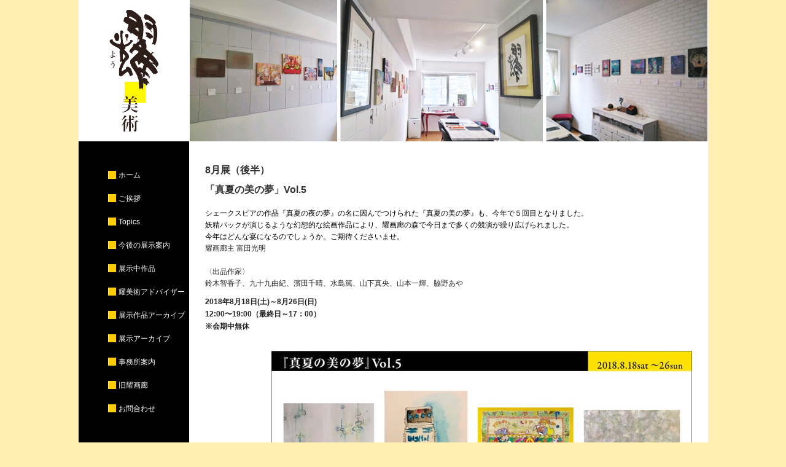

--- FILE ---
content_type: text/html; charset=UTF-8
request_url: https://www.yohgarou.com/2018/04/29/8%E6%9C%88%E5%B1%95-%E5%BE%8C%E5%8D%8A/
body_size: 7418
content:
<!DOCTYPE html>
<html lang="ja-JP"><head>
    <meta charset="utf-8"/>
    <link rel="dns-prefetch preconnect" href="https://u.jimcdn.com/" crossorigin="anonymous"/>
<link rel="dns-prefetch preconnect" href="https://assets.jimstatic.com/" crossorigin="anonymous"/>
<link rel="dns-prefetch preconnect" href="https://image.jimcdn.com" crossorigin="anonymous"/>
<meta http-equiv="X-UA-Compatible" content="IE=edge"/>
<meta name="description" content=""/>
<meta name="robots" content="index, follow, archive"/>
<meta property="st:section" content=""/>
<meta name="generator" content="Jimdo Creator"/>
<meta name="twitter:title" content="8月展（後半）"/>
<meta name="twitter:description" content="シェークスピアの作品『真夏の夜の夢』の名に因んでつけられた『真夏の美の夢』も、今年で５回目となりました。 妖精パックが演じるような幻想的な絵画作品により、耀画廊の森で今日まで多くの競演が繰り広げられました。 今年はどんな宴になるのでしょうか。ご期待くださいませ。 耀画廊主 富田光明 〈出品作家〉 鈴木智香子、九十九由紀、濱田千晴、水島篤、山下真央、山本一輝、脇野あや"/>
<meta name="twitter:card" content="summary_large_image"/>
<meta property="og:url" content="http://www.yohgarou.com/2018/04/29/8%E6%9C%88%E5%B1%95-%E5%BE%8C%E5%8D%8A/"/>
<meta property="og:title" content="8月展（後半）"/>
<meta property="og:description" content="シェークスピアの作品『真夏の夜の夢』の名に因んでつけられた『真夏の美の夢』も、今年で５回目となりました。 妖精パックが演じるような幻想的な絵画作品により、耀画廊の森で今日まで多くの競演が繰り広げられました。 今年はどんな宴になるのでしょうか。ご期待くださいませ。 耀画廊主 富田光明 〈出品作家〉 鈴木智香子、九十九由紀、濱田千晴、水島篤、山下真央、山本一輝、脇野あや"/>
<meta property="og:type" content="article"/>
<meta property="og:locale" content="ja_JP"/>
<meta property="og:site_name" content="東京 九段 耀 画廊"/>
<meta name="twitter:image" content="https://image.jimcdn.com/cdn-cgi/image//app/cms/storage/image/path/sedcccbb9a613bee0/image/i3337e530290fb704/version/1533173100/image.jpg"/>
<meta property="og:image" content="https://image.jimcdn.com/cdn-cgi/image//app/cms/storage/image/path/sedcccbb9a613bee0/image/i3337e530290fb704/version/1533173100/image.jpg"/>
<meta property="og:image:width" content="875"/>
<meta property="og:image:height" content="592"/>
<meta property="og:image:secure_url" content="https://image.jimcdn.com/cdn-cgi/image//app/cms/storage/image/path/sedcccbb9a613bee0/image/i3337e530290fb704/version/1533173100/image.jpg"/>
<meta property="article:published_time" content="2018-08-26 00:00:00"/>
<meta property="article:tag" content="2018年7-12月"/><title>8月展（後半） - 東京 九段 耀 画廊</title>
<link rel="shortcut icon" href="https://u.jimcdn.com/cms/o/sedcccbb9a613bee0/img/favicon.png?t=1599699569"/>
    <link rel="alternate" type="application/rss+xml" title="ブログ" href="https://www.yohgarou.com/rss/blog"/>    
<link rel="canonical" href="https://www.yohgarou.com/2018/04/29/8月展-後半/"/>

        <script src="https://assets.jimstatic.com/ckies.js.7c38a5f4f8d944ade39b.js"></script>

        <script src="https://assets.jimstatic.com/cookieControl.js.b05bf5f4339fa83b8e79.js"></script>
    <script>window.CookieControlSet.setToOff();</script>

    <style>html,body{margin:0}.hidden{display:none}.n{padding:5px}#emotion-header{position:relative}#emotion-header-logo,#emotion-header-title{position:absolute}</style>

        <link href="https://u.jimcdn.com/cms/o/sedcccbb9a613bee0/userlayout/css/main.css?t=1768830008" rel="stylesheet" type="text/css" id="jimdo_main_css"/>
    <link href="https://u.jimcdn.com/cms/o/sedcccbb9a613bee0/userlayout/css/layout.css?t=1745159514" rel="stylesheet" type="text/css" id="jimdo_layout_css"/>
    <link href="https://u.jimcdn.com/cms/o/sedcccbb9a613bee0/userlayout/css/font.css?t=1768830008" rel="stylesheet" type="text/css" id="jimdo_font_css"/>
<script>     /* <![CDATA[ */     /*!  loadCss [c]2014 @scottjehl, Filament Group, Inc.  Licensed MIT */     window.loadCSS = window.loadCss = function(e,n,t){var r,l=window.document,a=l.createElement("link");if(n)r=n;else{var i=(l.body||l.getElementsByTagName("head")[0]).childNodes;r=i[i.length-1]}var o=l.styleSheets;a.rel="stylesheet",a.href=e,a.media="only x",r.parentNode.insertBefore(a,n?r:r.nextSibling);var d=function(e){for(var n=a.href,t=o.length;t--;)if(o[t].href===n)return e.call(a);setTimeout(function(){d(e)})};return a.onloadcssdefined=d,d(function(){a.media=t||"all"}),a};     window.onloadCSS = function(n,o){n.onload=function(){n.onload=null,o&&o.call(n)},"isApplicationInstalled"in navigator&&"onloadcssdefined"in n&&n.onloadcssdefined(o)}     /* ]]> */ </script>     <script>
// <![CDATA[
onloadCSS(loadCss('https://assets.jimstatic.com/web_oldtemplate.css.d393d7df0e0c7cad1d200e41d59a2045.css') , function() {
    this.id = 'jimdo_web_css';
});
// ]]>
</script>
<link href="https://assets.jimstatic.com/web_oldtemplate.css.d393d7df0e0c7cad1d200e41d59a2045.css" rel="preload" as="style"/>
<noscript>
<link href="https://assets.jimstatic.com/web_oldtemplate.css.d393d7df0e0c7cad1d200e41d59a2045.css" rel="stylesheet"/>
</noscript>
    <script>
    //<![CDATA[
        var jimdoData = {"isTestserver":false,"isLcJimdoCom":false,"isJimdoHelpCenter":false,"isProtectedPage":false,"cstok":"c4a1885b2768d6b6cbaaa6a92fdc5f33472260a1","cacheJsKey":"687d4257c2c92098cbc0bf07f1e92f3f3a650b8a","cacheCssKey":"687d4257c2c92098cbc0bf07f1e92f3f3a650b8a","cdnUrl":"https:\/\/assets.jimstatic.com\/","minUrl":"https:\/\/assets.jimstatic.com\/app\/cdn\/min\/file\/","authUrl":"https:\/\/a.jimdo.com\/","webPath":"https:\/\/www.yohgarou.com\/","appUrl":"https:\/\/a.jimdo.com\/","cmsLanguage":"ja_JP","isFreePackage":false,"mobile":false,"isDevkitTemplateUsed":false,"isTemplateResponsive":false,"websiteId":"sedcccbb9a613bee0","pageId":2082719579,"packageId":2,"shop":{"deliveryTimeTexts":{"1":"\u304a\u5c4a\u3051\u65e5\u6570\uff1a1~3\u65e5","2":"\u304a\u5c4a\u3051\u65e5\u6570\uff1a3~5\u65e5","3":"\u304a\u5c4a\u3051\u65e5\u6570\uff1a5~8\u65e5"},"checkoutButtonText":"\u8cfc\u5165","isReady":false,"currencyFormat":{"pattern":"\u00a4#,##0","convertedPattern":"$#,##0","symbols":{"GROUPING_SEPARATOR":",","DECIMAL_SEPARATOR":".","CURRENCY_SYMBOL":"\uffe5"}},"currencyLocale":"ja_JP"},"tr":{"gmap":{"searchNotFound":"\u5165\u529b\u3055\u308c\u305f\u4f4f\u6240\u306f\u5b58\u5728\u3057\u306a\u3044\u304b\u3001\u898b\u3064\u3051\u308b\u3053\u3068\u304c\u3067\u304d\u307e\u305b\u3093\u3067\u3057\u305f\u3002","routeNotFound":"\u30eb\u30fc\u30c8\u304c\u8a08\u7b97\u3067\u304d\u307e\u305b\u3093\u3067\u3057\u305f\u3002\u76ee\u7684\u5730\u304c\u9060\u3059\u304e\u308b\u304b\u660e\u78ba\u3067\u306f\u306a\u3044\u53ef\u80fd\u6027\u304c\u3042\u308a\u307e\u3059\u3002"},"shop":{"checkoutSubmit":{"next":"\u6b21\u3078","wait":"\u304a\u5f85\u3061\u304f\u3060\u3055\u3044"},"paypalError":"\u30a8\u30e9\u30fc\u304c\u767a\u751f\u3057\u307e\u3057\u305f\u3002\u518d\u5ea6\u304a\u8a66\u3057\u304f\u3060\u3055\u3044\u3002","cartBar":"\u30b7\u30e7\u30c3\u30d4\u30f3\u30b0\u30ab\u30fc\u30c8\u3092\u78ba\u8a8d","maintenance":"\u7533\u3057\u8a33\u3054\u3056\u3044\u307e\u305b\u3093\u3001\u30e1\u30f3\u30c6\u30ca\u30f3\u30b9\u4e2d\u306e\u305f\u3081\u4e00\u6642\u7684\u306b\u30b7\u30e7\u30c3\u30d7\u304c\u5229\u7528\u3067\u304d\u307e\u305b\u3093\u3002\u3054\u8ff7\u60d1\u3092\u304a\u304b\u3051\u3057\u7533\u3057\u8a33\u3054\u3056\u3044\u307e\u305b\u3093\u304c\u3001\u304a\u6642\u9593\u3092\u3042\u3051\u3066\u518d\u5ea6\u304a\u8a66\u3057\u304f\u3060\u3055\u3044\u3002","addToCartOverlay":{"productInsertedText":"\u30ab\u30fc\u30c8\u306b\u5546\u54c1\u304c\u8ffd\u52a0\u3055\u308c\u307e\u3057\u305f","continueShoppingText":"\u8cb7\u3044\u7269\u3092\u7d9a\u3051\u308b","reloadPageText":"\u66f4\u65b0"},"notReadyText":"\u3053\u3061\u3089\u306e\u30b7\u30e7\u30c3\u30d7\u306f\u73fe\u5728\u6e96\u5099\u4e2d\u306e\u305f\u3081\u3054\u5229\u7528\u3044\u305f\u3060\u3051\u307e\u305b\u3093\u3002\u30b7\u30e7\u30c3\u30d7\u30aa\u30fc\u30ca\u30fc\u306f\u4ee5\u4e0b\u3092\u3054\u78ba\u8a8d\u304f\u3060\u3055\u3044\u3002https:\/\/help.jimdo.com\/hc\/ja\/articles\/115005521583","numLeftText":"\u73fe\u5728\u3053\u306e\u5546\u54c1\u306f {:num} \u307e\u3067\u8cfc\u5165\u3067\u304d\u307e\u3059\u3002","oneLeftText":"\u3053\u306e\u5546\u54c1\u306e\u5728\u5eab\u306f\u6b8b\u308a1\u70b9\u3067\u3059"},"common":{"timeout":"\u30a8\u30e9\u30fc\u304c\u767a\u751f\u3044\u305f\u3057\u307e\u3057\u305f\u3002\u5f8c\u307b\u3069\u518d\u5b9f\u884c\u3057\u3066\u304f\u3060\u3055\u3044\u3002"},"form":{"badRequest":"\u30a8\u30e9\u30fc\u304c\u767a\u751f\u3057\u307e\u3057\u305f\u3002\u5f8c\u307b\u3069\u6539\u3081\u3066\u304a\u8a66\u3057\u304f\u3060\u3055\u3044\u3002"}},"jQuery":"jimdoGen002","isJimdoMobileApp":false,"bgConfig":{"id":80356179,"type":"color","color":"rgb(255, 240, 178)"},"bgFullscreen":null,"responsiveBreakpointLandscape":767,"responsiveBreakpointPortrait":480,"copyableHeadlineLinks":false,"tocGeneration":false,"googlemapsConsoleKey":false,"loggingForAnalytics":false,"loggingForPredefinedPages":false,"isFacebookPixelIdEnabled":false,"userAccountId":"9b6985fe-6ccf-43bd-9913-0906f3e81036","dmp":{"typesquareFontApiKey":"4L6CCYWjET8%3D","typesquareFontApiScriptUrl":"\/\/code.typesquare.com\/static\/4L6CCYWjET8%253D\/ts105.js","typesquareFontsAvailable":true}};
    // ]]>
</script>

     <script> (function(window) { 'use strict'; var regBuff = window.__regModuleBuffer = []; var regModuleBuffer = function() { var args = [].slice.call(arguments); regBuff.push(args); }; if (!window.regModule) { window.regModule = regModuleBuffer; } })(window); </script>
    <script src="https://assets.jimstatic.com/web.js.24f3cfbc36a645673411.js" async="true"></script>
    <script src="https://assets.jimstatic.com/at.js.62588d64be2115a866ce.js"></script>

<style type="text/css">
/*<![CDATA[*/

<!--
#container{
width: 1025px; 
} 

#header{  
height: 230px;  
} 

#sidebar
{
  width: 180px;  
}

#content
{
  width: 845px;  
}
#mainNav1 li a
{
  color: white;
  width: 180px;  
  float: left;
}
-->

/*]]>*/
</style>

    
</head>

<body class="body cc-page cc-page-blog cc-pagemode-default cc-content-parent" id="page-2082719579">

<div id="cc-inner" class="cc-content-parent"><div id="float" class="cc-content-parent">
    <div id="container" class="cc-content-parent cc-content-parent">
        <div id="header">
            <a href="http://www.yohgarou.com/" style="border: 0; text-decoration: none; cursor: pointer;"><img src="https://u.jimcdn.com/cms/o/sedcccbb9a613bee0/userlayout/img/top-header-img-2025-apr.png?t=1745931437" alt=""/></a>
        </div>

        <div id="wrapper" class="cc-content-parent cc-content-parent">
            <div id="content" class="cc-content-parent cc-content-parent">
                <div class="gutter cc-content-parent">
                    <div id="content_area" data-container="content"><div id="content_start"></div>
        <div class="n j-blog-meta j-blog-post--header">
    <div class="j-text j-module n">
                <span class="j-text j-blog-post--date">
                    </span>
    </div>
    <h1 class="j-blog-header j-blog-headline j-blog-post--headline">8月展（後半）</h1>
</div>

        <div id="cc-matrix-2830372679"><div id="cc-m-10653533579" class="j-module n j-header "><h1 class="" id="cc-m-header-10653533579">「真夏の美の夢」Vol.5</h1></div><div id="cc-m-10653533679" class="j-module n j-text "><p>
    シェークスピアの作品『真夏の夜の夢』の名に因んでつけられた『真夏の美の夢』も、今年で５回目となりました。
</p>

<p>
    妖精パックが演じるような幻想的な絵画作品により、耀画廊の森で今日まで多くの競演が繰り広げられました。
</p>

<p>
    今年はどんな宴になるのでしょうか。ご期待くださいませ。
</p>

<p>
    <span style="font-size: 12px;"><span style="color: #222222; font-family: arial, sans-serif;">耀画廊主 富田光明</span></span>
</p>

<p>
     
</p>

<p>
    <span style="font-size: 12px;"><span style="color: #222222; font-family: arial, sans-serif;">〈出品作家〉<br style="font-size: 14px;"/>
    鈴木智香子、九十九由紀、濱田千晴、水島篤、山下真央、<wbr style="font-size: 14px;"/>山本一輝、脇野あや</span></span>
</p></div><div id="cc-m-10653533779" class="j-module n j-text "><div style="color: #222222; font-size: 14px; line-height: 19.2px; margin: 0px; padding: 0px;">
    <strong><span style="font-family: arial, sans-serif; font-size: 12px;">2018年8月18日(土)～8月26日(日)</span></strong><br style="font-family: arial, sans-serif;"/>
    <strong><span style="font-family: arial, sans-serif; font-size: 12px;">12:00〜19:00（最終日～17：00） </span></strong><br style="font-family: arial, sans-serif;"/>
    <strong><span style="font-family: arial, sans-serif; font-size: 12px;">※会期中無休</span></strong>
</div></div><div id="cc-m-10653533879" class="j-module n j-spacing "><div class="cc-m-spacing-wrapper">

    <div class="cc-m-spacer" style="height: 10px;">
    
</div>

    </div>
</div><div id="cc-m-10653533979" class="j-module n j-hgrid ">    <div class="cc-m-hgrid-column last" style="width: 100%;">
        <div id="cc-matrix-2830372779"><div id="cc-m-10653534079" class="j-module n j-imageSubtitle "><figure class="cc-imagewrapper cc-m-image-align-2">
<img srcset="https://image.jimcdn.com/cdn-cgi/image/width=320%2Cheight=10000%2Cfit=contain%2Cformat=jpg%2C/app/cms/storage/image/path/sedcccbb9a613bee0/image/i3337e530290fb704/version/1533173100/image.jpg 320w, https://image.jimcdn.com/cdn-cgi/image/width=640%2Cheight=10000%2Cfit=contain%2Cformat=jpg%2C/app/cms/storage/image/path/sedcccbb9a613bee0/image/i3337e530290fb704/version/1533173100/image.jpg 640w, https://image.jimcdn.com/cdn-cgi/image/width=685%2Cheight=10000%2Cfit=contain%2Cformat=jpg%2C/app/cms/storage/image/path/sedcccbb9a613bee0/image/i3337e530290fb704/version/1533173100/image.jpg 685w, https://image.jimcdn.com/cdn-cgi/image//app/cms/storage/image/path/sedcccbb9a613bee0/image/i3337e530290fb704/version/1533173100/image.jpg 875w" sizes="(min-width: 685px) 685px, 100vw" id="cc-m-imagesubtitle-image-10653534079" src="https://image.jimcdn.com/cdn-cgi/image/width=685%2Cheight=10000%2Cfit=contain%2Cformat=jpg%2C/app/cms/storage/image/path/sedcccbb9a613bee0/image/i3337e530290fb704/version/1533173100/image.jpg" alt="" class="" data-src-width="875" data-src-height="592" data-src="https://image.jimcdn.com/cdn-cgi/image/width=685%2Cheight=10000%2Cfit=contain%2Cformat=jpg%2C/app/cms/storage/image/path/sedcccbb9a613bee0/image/i3337e530290fb704/version/1533173100/image.jpg" data-image-id="7088939979"/>    

</figure>

<div class="cc-clear"></div>
<script id="cc-m-reg-10653534079">// <![CDATA[

    window.regModule("module_imageSubtitle", {"data":{"imageExists":true,"hyperlink":"","hyperlink_target":"","hyperlinkAsString":"","pinterest":"0","id":10653534079,"widthEqualsContent":"0","resizeWidth":"685","resizeHeight":464},"id":10653534079});
// ]]>
</script></div><div id="cc-m-10653534179" class="j-module n j-imageSubtitle "><figure class="cc-imagewrapper cc-m-image-align-2">
<img srcset="https://image.jimcdn.com/cdn-cgi/image/width=320%2Cheight=10000%2Cfit=contain%2Cformat=jpg%2C/app/cms/storage/image/path/sedcccbb9a613bee0/image/ida3fbdf59768b05c/version/1533173105/image.jpg 320w, https://image.jimcdn.com/cdn-cgi/image/width=464%2Cheight=10000%2Cfit=contain%2Cformat=jpg%2C/app/cms/storage/image/path/sedcccbb9a613bee0/image/ida3fbdf59768b05c/version/1533173105/image.jpg 464w, https://image.jimcdn.com/cdn-cgi/image//app/cms/storage/image/path/sedcccbb9a613bee0/image/ida3fbdf59768b05c/version/1533173105/image.jpg 591w" sizes="(min-width: 464px) 464px, 100vw" id="cc-m-imagesubtitle-image-10653534179" src="https://image.jimcdn.com/cdn-cgi/image/width=464%2Cheight=10000%2Cfit=contain%2Cformat=jpg%2C/app/cms/storage/image/path/sedcccbb9a613bee0/image/ida3fbdf59768b05c/version/1533173105/image.jpg" alt="" class="" data-src-width="591" data-src-height="875" data-src="https://image.jimcdn.com/cdn-cgi/image/width=464%2Cheight=10000%2Cfit=contain%2Cformat=jpg%2C/app/cms/storage/image/path/sedcccbb9a613bee0/image/ida3fbdf59768b05c/version/1533173105/image.jpg" data-image-id="7088940079"/>    

</figure>

<div class="cc-clear"></div>
<script id="cc-m-reg-10653534179">// <![CDATA[

    window.regModule("module_imageSubtitle", {"data":{"imageExists":true,"hyperlink":"","hyperlink_target":"","hyperlinkAsString":"","pinterest":"0","id":10653534179,"widthEqualsContent":"0","resizeWidth":"464","resizeHeight":687},"id":10653534179});
// ]]>
</script></div></div>    </div>
    
<div class="cc-m-hgrid-overlay" data-display="cms-only"></div>

<br class="cc-clear"/>

</div><div id="cc-m-10653534279" class="j-module n j-spacing "><div class="cc-m-spacing-wrapper">

    <div class="cc-m-spacer" style="height: 15px;">
    
</div>

    </div>
</div><div id="cc-m-10653534379" class="j-module n j-spacing "><div class="cc-m-spacing-wrapper">

    <div class="cc-m-spacer" style="height: 15px;">
    
</div>

    </div>
</div></div>
        <div class="j-module n j-text j-blog-post--tags-wrapper"><span class="j-blog-post--tags--template" style="display: none;"><span class="j-blog-post--tag">tagPlaceholder</span></span><span class="j-blog-post--tags-label" style="display: inline;">カテゴリ：</span> <span class="j-blog-post--tags-list"><span class="j-blog-post--tag">2018年7-12月</span></span></div>
        </div>
                </div>
            </div>
        </div>

        <div id="sidebar" class="altcolor">
            　　　　
            <div id="navigation" class="altcolor">
                <div data-container="navigation"><div class="j-nav-variant-standard"><ul id="mainNav1" class="mainNav1"><li id="cc-nav-view-1137874379"><a href="/" class="level_1"><span>ホーム</span></a></li><li id="cc-nav-view-1144659479"><a href="/ご挨拶/" class="level_1"><span>ご挨拶</span></a></li><li id="cc-nav-view-1938473279"><a href="/topics/" class="level_1"><span>Topics</span></a></li><li id="cc-nav-view-2153944779"><a href="/今後の展示案内/" class="level_1"><span>今後の展示案内</span></a></li><li id="cc-nav-view-2150853779"><a href="/展示中作品/" class="level_1"><span>展示中作品</span></a></li><li id="cc-nav-view-2104174679"><a href="/耀美術アドバイザー/" class="level_1"><span>耀美術アドバイザー</span></a></li><li id="cc-nav-view-2150853979"><a href="/展示作品アーカイブ/" class="level_1"><span>展示作品アーカイブ</span></a></li><li id="cc-nav-view-2151519079"><a href="/展示アーカイブ/" class="level_1"><span>展示アーカイブ</span></a></li><li id="cc-nav-view-1137874479"><a href="/事務所案内/" class="level_1"><span>事務所案内</span></a></li><li id="cc-nav-view-2150516179"><a href="/旧耀画廊/" class="level_1"><span>旧耀画廊</span></a></li><li id="cc-nav-view-1137874579"><a href="/お問合わせ/" class="level_1"><span>お問合わせ</span></a></li></ul></div></div>
            </div>

            <div class="gutter">
                <div data-container="sidebar"><div id="cc-matrix-1382352179"><div id="cc-m-10642593179" class="j-module n j-spacing "><div class="cc-m-spacing-wrapper">

    <div class="cc-m-spacer" style="height: 5px;">
    
</div>

    </div>
</div></div></div>
            </div>
        </div>
    </div>
</div>

<div id="footer">
    <div class="gutter">
        <div id="contentfooter" data-container="footer">
            <div id="contentfooter" data-container="footer">

    
    <div class="leftrow">
        <a href="/sitemap/">サイトマップ</a><br/>Copyright(c)2012-2021 Yohgarou. All rights reserved.    </div>

    <div class="rightrow">
            
    <span class="loggedout">
        <a rel="nofollow" id="login" href="/login">ログイン</a>
    </span>

<span class="loggedin">
    <a rel="nofollow" id="logout" target="_top" href="https://cms.e.jimdo.com/app/cms/logout.php">
        ログアウト    </a>
    |
    <a rel="nofollow" id="edit" target="_top" href="https://a.jimdo.com/app/auth/signin/jumpcms/?page=2082719579">編集</a>
</span>
        </div>

    
</div>

        </div>
    </div>
</div></div>
    <ul class="cc-FloatingButtonBarContainer cc-FloatingButtonBarContainer-right hidden">

                    <!-- scroll to top button -->
            <li class="cc-FloatingButtonBarContainer-button-scroll">
                <a href="javascript:void(0);" title="トップへ戻る">
                    <span>トップへ戻る</span>
                </a>
            </li>
            <script>// <![CDATA[

    window.regModule("common_scrolltotop", []);
// ]]>
</script>    </ul>
    <script type="text/javascript">
//<![CDATA[
var _gaq = [];

_gaq.push(['_gat._anonymizeIp']);

if (window.CookieControl.isCookieAllowed("ga")) {
    _gaq.push(['a._setAccount', 'UA-33931962-1'],
        ['a._trackPageview']
        );

    (function() {
        var ga = document.createElement('script');
        ga.type = 'text/javascript';
        ga.async = true;
        ga.src = 'https://www.google-analytics.com/ga.js';

        var s = document.getElementsByTagName('script')[0];
        s.parentNode.insertBefore(ga, s);
    })();
}
addAutomatedTracking('creator.website', track_anon);
//]]>
</script>
    
<div id="loginbox" class="hidden">

    <div id="loginbox-header">

    <a class="cc-close" title="項目を閉じる" href="#">閉じる</a>

    <div class="c"></div>

</div>

<div id="loginbox-content">

        <div id="resendpw"></div>

        <div id="loginboxOuter"></div>
    </div>
</div>
<div id="loginbox-darklayer" class="hidden"></div>
<script>// <![CDATA[

    window.regModule("web_login", {"url":"https:\/\/www.yohgarou.com\/","pageId":2082719579});
// ]]>
</script>




</body>
</html>


--- FILE ---
content_type: text/css; charset=UTF-8
request_url: https://u.jimcdn.com/cms/o/sedcccbb9a613bee0/userlayout/css/layout.css?t=1745159514
body_size: 1344
content:
2
Jetzt Online-Shop einrichten\u000D\u000Aohne Software & ohne Vorkenntnisse. Sofort loslegen mit Jimdo!\u000D\u000Awww.jimdo.com\u000D\u000A
Deine eigene Homepage\u000D\u000Aohne Vorkenntnisse selbst erstellen. Jetzt bei Jimdo anmelden!\u000D\u000Awww.Jimdo.com

/*
-----------------------------------------------
Headerlayout Test 221 Screen Styles
Author:   Fridtjof Detzner
Version:  8 Sep 2005
----------------------------------------------- */

/* 
* Abweichende Body Definitionen
*/

DIV.ccgalerie {
width:100%;
}

div#container div#emotion .n {padding:0px;
　　　　　overflow:hidden;}

div#cc-tp-padding-container { 
	position: relative; text-align:center;
　　　　　overflow:hidden;

}

div#container
{
	width:1025px;
	margin:0 auto; 
	text-align:left;
	color: #white;
　　　　　overflow:hidden;

}

div#container div#cc-content-parent
{　　　　　overflow:hidden;
}


/*  Typo
----------------------------------------------- */ 

div#container .cc-content-parent { background-color:#FFFFFF;
　　　　　overflow:hidden;}

div#footer{background: #000;}

div#footer .gutter{ color:white; }

div#contentfooter,
div#contentfooter a
{
	color:white;
}


/*  CSS Layout
----------------------------------------------- */
body {
       background-color:#FFF0B2;
        text-align:center;
　　　　　overflow:hidden;

}
div#float
{overflow:hidden;
       background-color:#FFF;
	width:1025px;
margin: 0 auto;
}
div#container
{
	width:1025px;
	margin:0 auto; 
	text-align:left;
	color: #white;
　　　　　overflow:hidden;

}



div#header
{  width:100%;}

div#wrapper{
　　　　　padding:21px;
}


div#content
{
	float:right;
	width:845px;
　　　　　padding-left:21px;
　　　　　padding-right:21px;
}


}
div#navigation
{
	float:left;
	width:180px;
	background-color: #000;
}

div#sidebar
{
	float:left;
	width:180px;
	background-color: #000;
}

div#sidebar .altcolor{
	padding-bottom: 100000px;
	margin-bottom: -100000px;
	background-color: #000;

}
div#footer
{
	clear:both;
	width:1025px;
	margin:0 auto;
}

/* gutter */
div#content .gutter { padding: 21px; }
div#sidebar .gutter { padding: 0px; }
div#footer .gutter{ padding: 10px; }


/*  MainNav Level 1
----------------------------------------------- */
ul{list-style:none;}
ul.mainNav1 li a{   
margin-top: 20px;
font:normal 12px/140% Verdana, Geneva, Arial, Helvetica, sans-serif;   
text-decoration: none;   
display: block;   
color:#white;     
background:url(https://u.jimcdn.com/cms/o/sedcccbb9a613bee0/userlayout/img/midashi-shikaku1.jpg?t=1386296958)no-repeat 8px;
padding-left:25px;
padding-top:2px;
}
ul.mainNav2 li a{ 
margin-top: 10px;
font:normal 12px/140% Verdana, Geneva, Arial, Helvetica, sans-serif;   
text-decoration: none;   
display: block;   
color:white;   
background:url(https://u.jimcdn.com/cms/o/sedcccbb9a613bee0/userlayout/img/midashi-s.jpg?t=1386308504)no-repeat 8px;
padding-left:15px;
padding-top:2px;
}
ul.mainNav3 li a{ 
margin-top: 20px;
font:normal 12px/140% Verdana, Geneva, Arial, Helvetica, sans-serif;   
text-decoration: none;   
display: block;   
color:#white;   
background:url(https://u.jimcdn.com/cms/o/sedcccbb9a613bee0/userlayout/img/midashi-s.jpg?t=1386308504)no-repeat 8px;
padding-left:10px;
padding-top:2px;
}


/*  Header 
----------------------------------------------- */
.j-header h1 {padding-left:0px;height:30px;font:14px;}
.j-header h2 {padding-left:3px; text-indent: 15px; height:10px;font:12px; 
background:url(https://u.jimcdn.com/cms/o/sedcccbb9a613bee0/userlayout/img/midashi-shikaku2.jpg?t=1386296965) no-repeat 5px;}

/*  長文をコンパクトに表示
----------------------------------------------- */
.scroll
{
background-color: #ffffff;
overflow: auto;
height: 120px;
margin: 10px;
padding: 20px;
border: 1px solid #ccc;
border-right: 1px solid #fff;
border-bottom: 1px solid #fff;
}

/*  what's New 背景
----------------------------------------------- */
.whats_new_background
{
background-color: #FFF0B2;
height: 15px;
margin: 10px 10px 0px 10px;
padding: 5px;
}

/*質問文の文頭に2倍ダーシと少しの余白を入れる*/
p.interviewer::before {
content:”――”;
letter-spacing: -.2em;
width: 2em;
margin-right: .5em;
}


/*  作品取り扱い作家ページの「耀画廊アドバイザー」枠
----------------------------------------------- */
.garou-adviser
{
border: solid 1px #ccc;
padding:20px;
margin: 5px 50px;
}

/*  作品取り扱い作家ページの「耀画廊アドバイザー」表サイズ指定
----------------------------------------------- */
.td, th{
 width: 200px;
}

--- FILE ---
content_type: text/css; charset=UTF-8
request_url: https://u.jimcdn.com/cms/o/sedcccbb9a613bee0/userlayout/css/font.css?t=1768830008
body_size: -31
content:
@charset "utf-8";



body {}

body, p, table, td
{
    font:normal 12px/160% Verdana, Arial, Helvetica, sans-serif;
    color:#000000;
}

input, textarea
{
    font:normal 12px/160% Verdana, Arial, Helvetica, sans-serif;
}

h1
{
    font:normal normal bold 16px/140% "Trebuchet MS", Verdana, sans-serif;
    color:#333333;
    
}

h2
{
    font:normal normal bold 14px/140% "Trebuchet MS", Verdana, sans-serif;
    color:#333333;
    
}

h3
{
    font:normal normal bold 14px/140% "Trebuchet MS", Verdana, sans-serif;
    color:#333333;
    
}

a:link,
a:visited
{
    text-decoration: underline; /* fix */
    color:#0099E1;
}

a:active,
a:hover
{
    text-decoration:none; /* fix */
    color: #0099E1;
}

div.hr
{
    border-bottom-style:solid;
    border-bottom-width:1px; /* fix */
    border-color: #CCCCCC;
    height: 1px;
}
